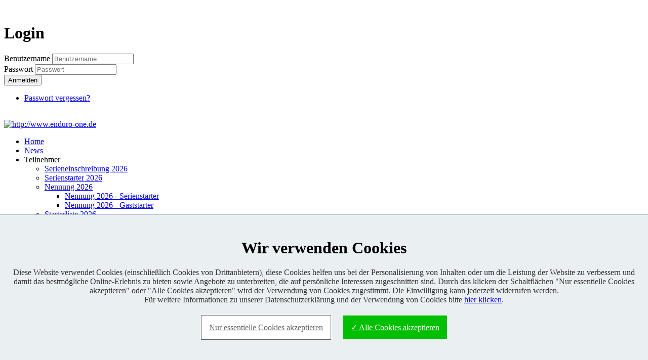

--- FILE ---
content_type: text/html; charset=utf-8
request_url: https://enduro-one.com/news/818-e1-rossbach-2022-startaufstellung
body_size: 6572
content:
<!DOCTYPE html>
<html lang="de">
    <head>
        <meta charset="utf-8" />
		<meta name="viewport" content="width=device-width">
		<base href="https://enduro-one.com/news/818-e1-rossbach-2022-startaufstellung" />
	<meta http-equiv="content-type" content="text/html; charset=utf-8" />
	<meta name="keywords" content="Prolog, Ergebnisse, Rennen, Roßbach, Enduro One, Mountainbike" />
	<meta name="author" content="Katja Kunerth" />
	<meta name="description" content="Die Ergebnisse vom Prolog legen die Startaufstellung für das Hauptrennen am Sonntag fest. Los geht es mit dem ersten Startblock um 9.30 Uhr." />
	<meta name="generator" content="Joomla! - Open Source Content Management" />
	<title>E1 Roßbach 2022: Startaufstellung</title>
	<link href="/templates/enduro-one/favicon.ico" rel="shortcut icon" type="image/vnd.microsoft.icon" />
	<link href="https://enduro-one.com/component/search/?Itemid=127&amp;catid=8&amp;id=818&amp;format=opensearch" rel="search" title="Suchen enduro-one.com" type="application/opensearchdescription+xml" />
	<style type="text/css">
div.mod_search90 input[type="search"]{ width:auto; }
	</style>
	<script type="application/json" class="joomla-script-options new">{"csrf.token":"cd175f7a12498218c567dd9425505940","system.paths":{"root":"","base":""},"system.keepalive":{"interval":3540000,"uri":"\/component\/ajax\/?format=json"}}</script>
	<script src="/media/jui/js/jquery.min.js?ddaf6071cebb259276c8ec0a06c04bb1" type="text/javascript"></script>
	<script src="/media/jui/js/jquery-noconflict.js?ddaf6071cebb259276c8ec0a06c04bb1" type="text/javascript"></script>
	<script src="/media/jui/js/jquery-migrate.min.js?ddaf6071cebb259276c8ec0a06c04bb1" type="text/javascript"></script>
	<script src="/media/system/js/caption.js?ddaf6071cebb259276c8ec0a06c04bb1" type="text/javascript"></script>
	<script src="/media/system/js/mootools-core.js?ddaf6071cebb259276c8ec0a06c04bb1" type="text/javascript"></script>
	<script src="/media/system/js/core.js?ddaf6071cebb259276c8ec0a06c04bb1" type="text/javascript"></script>
	<script src="/media/system/js/mootools-more.js?ddaf6071cebb259276c8ec0a06c04bb1" type="text/javascript"></script>
	<!--[if lt IE 9]><script src="/media/system/js/html5fallback.js?ddaf6071cebb259276c8ec0a06c04bb1" type="text/javascript"></script><![endif]-->
	<!--[if lt IE 9]><script src="/media/system/js/polyfill.event.js?ddaf6071cebb259276c8ec0a06c04bb1" type="text/javascript"></script><![endif]-->
	<script src="/media/system/js/keepalive.js?ddaf6071cebb259276c8ec0a06c04bb1" type="text/javascript"></script>
	<script src="/media/jui/js/bootstrap.min.js?ddaf6071cebb259276c8ec0a06c04bb1" type="text/javascript"></script>
	<script type="text/javascript">
jQuery(window).on('load',  function() {
				new JCaption('img.caption');
			});jQuery(function($){ initTooltips(); $("body").on("subform-row-add", initTooltips); function initTooltips (event, container) { container = container || document;$(container).find(".hasTooltip").tooltip({"html": true,"container": "body"});} });
	</script>

		<link rel='stylesheet' type='text/css' href='https://fonts.googleapis.com/css?family=Source+Sans+Pro:400,200' />
		<link rel="stylesheet" type="text/css" href="/templates/enduro-one/css/template.css" media="screen" />
		<link rel="stylesheet" type="text/css" href="/templates/enduro-one/css/style.css" media="screen" />
		<link rel="stylesheet" type="text/css" href="/templates/enduro-one/css/print.css" media="print" />
		<link rel="shortcut icon" type="image/x-icon" href="/templates/enduro-one/favicon.ico" />
		<link rel="stylesheet" href="https://maxcdn.bootstrapcdn.com/font-awesome/4.4.0/css/font-awesome.min.css">
				    <style type="text/css"> 
				body { background-color: #032603; }
			</style>
						    <style type="text/css"> 
				body {
					background: url(../../../../images/homeslider/e1_hg.jpg) no-repeat center center fixed;
					-webkit-background-size: cover;
					-moz-background-size: cover;
					-o-background-size: cover;
					background-size: cover;						
				}
			</style>
			
		<!--<script async src="//pagead2.googlesyndication.com/pagead/js/adsbygoogle.js"></script>
		<script>
		    (adsbygoogle = window.adsbygoogle || []).push({
			    google_ad_client: "ca-pub-4225580786303816",
				enable_page_level_ads: true
			});
		</script>-->
<!-- Start Cookie Plugin -->
<style>
		/* DSGVO - Datenschutz-Hinweis */
		div#dsgvo_hinweis {
		    position: Fixed;
			bottom: 0px;
			left: 0px;
			width: 100%;
			z-index: 10000000000;
			text-align: Center;
			cursor: Default;
			background-color: rgba(234, 239, 241, 1.0);
			border-top: Solid 1px rgb(168, 188, 198);
			color: #333;
		}
		
		.dsvgo_hinweis_innen {
		    padding: 2%;
		}
		
		.dsvgo_hinweis_innen h1 {
		   color: #000;
		   font-weight: bold;
		}
		
		
		a.dsgvo_hinweis_button, a.dsgvo_hinweis_button:visited {#
		    text-decoration: none !important;
			padding: 15px;
			background-color: rgb(0, 191, 0);
			color: rgb(255, 255, 255);
			margin: 10px;
			line-height: 60px;
		}
		
		a.dsgvo_hinweis_button:hover, a.dsgvo_hinweis_button:active {
		    background-color: rgb(0, 166, 0);
			font-weight: normal;
			 text-decoration: underline;
	    	color: rgb(255,255, 255);
		}
		
		a.dsgvo_hinweis_button1, a.dsgvo_hinweis_button1:visited {#
		    text-decoration: none !important;
			padding: 15px;
			background-color: rgb(255, 255, 255);
			color: rgb(100, 100, 100);
			margin: 10px;
			border-style: solid;
			border-width: 1px;
			line-height: 60px;
			
		}
		
		a.dsgvo_hinweis_button1:hover, a.dsgvo_hinweis_button1:active {
		    background-color: rgb(220, 220, 220);
			font-weight: normal;
			 text-decoration: underline;
	    	color: rgb(100,100, 100);
		}
		
		
		</style>
		
		
		<script>
		// DSGVO - Datenschutz-Hinweis
		var LinkZurDatenschutzerklaerung = "https://www.offroad-association.org/datenschutz.html";
		
		window.addEventListener("DOMContentLoaded", function () {
		    if (!window.localStorage.getItem("DSGVO")) {
			    document.getElementsByTagName("body")[0].appendChild(document.createElement("div")).setAttribute("id", "dsgvo_hinweis");
				document.getElementById("dsgvo_hinweis").innerHTML = '<div class="dsvgo_hinweis_innen"><p>' +
				'<h1>Wir verwenden Cookies</h1>Diese Website verwendet Cookies (einschließlich Cookies von Drittanbietern), diese Cookies helfen uns bei der Personalisierung von Inhalten oder um die Leistung der Website zu verbessern und damit das bestmögliche Online-Erlebnis zu bieten sowie Angebote zu unterbreiten, die auf persönliche Interessen zugeschnitten sind. Durch das klicken der Schaltflächen "Nur essentielle Cookies akzeptieren" oder "Alle Cookies akzeptieren" wird der Verwendung von Cookies zugestimmt. Die Einwilligung kann jederzeit widerrufen werden.<br>Für weitere Informationen zu unserer Datenschutzerklärung und der Verwendung von Cookies bitte <a href="https://www.offroad-association.org/datenschutz.html" target="_blank">hier klicken</a>.</p>' +
				'<p><a href="javascript:akzeptieren();" class="dsgvo_hinweis_button1">Nur&nbsp;essentielle&nbsp;Cookies&nbsp;akzeptieren</a>'+
				' <a href="javascript:akzeptierenalle();" class="dsgvo_hinweis_button">✓&nbsp;Alle&nbsp;Cookies&nbsp;akzeptieren</a></p></div>';

				
			}
		});
		
		function akzeptieren() {
		    window.localStorage.setItem("DSGVO", "true");
			window.localStorage.setItem("DSGVOESSENTIELL", "true");
			document.getElementById("dsgvo_hinweis").style.display="none";
		}
		
		function akzeptierenalle() {
		    window.localStorage.setItem("DSGVO", "true");
			window.localStorage.setItem("DSGVOALLE", "true");
			document.getElementById("dsgvo_hinweis").style.display="none";
		}
		</script>
<!-- Ende Cookie Plugin -->
	</head>
	
<body>
	<div id="motheraussen">
	    <div id="mother">
		
					<!-- CSS contentlightbox Anfang -->
					<a style="color: #fff; float: right; padding-right: 15px; text-decoration: none;" href="/news/818-e1-rossbach-2022-startaufstellung#lb2"><i class="fa fa-lock"></i> Login</a>
					<a id="lb2" class="background-overlay" href="#"></a>

					<div class="contentlightbox-container">
					    <div class="contentlightbox-content">
						    <br/>
							<h1>Login</h1>
						    <form action="https://enduro-one.com/news/818-e1-rossbach-2022-startaufstellung" method="post" id="login-form" class="form-inline">
		<div class="userdata">
		<div id="form-login-username" class="control-group">
			<div class="controls">
									<div class="input-prepend">
						<span class="add-on">
							<span class="icon-user hasTooltip" title="Benutzername"></span>
							<label for="modlgn-username" class="element-invisible">Benutzername</label>
						</span>
						<input id="modlgn-username" type="text" name="username" class="input-small" tabindex="0" size="18" placeholder="Benutzername" />
					</div>
							</div>
		</div>
		<div id="form-login-password" class="control-group">
			<div class="controls">
									<div class="input-prepend">
						<span class="add-on">
							<span class="icon-lock hasTooltip" title="Passwort">
							</span>
								<label for="modlgn-passwd" class="element-invisible">Passwort							</label>
						</span>
						<input id="modlgn-passwd" type="password" name="password" class="input-small" tabindex="0" size="18" placeholder="Passwort" />
					</div>
							</div>
		</div>
						<!--<div id="form-login-remember" class="control-group checkbox">
			<label for="modlgn-remember" class="control-label">Angemeldet bleiben</label> <input id="modlgn-remember" type="checkbox" name="remember" class="inputbox" value="yes"/>
		</div>-->
				<div id="form-login-submit" class="control-group">
			<div class="controls">
				<button type="submit" tabindex="0" name="Submit" class="btn btn-primary">Anmelden</button>
			</div>
		</div>
					<ul class="unstyled">
							<!--<li>
					<a href="/footer-admin?view=remind">
					Benutzername vergessen?</a>
				</li>-->
				<li>
					<a href="/footer-admin?view=reset">
					Passwort vergessen?</a>
				</li>
			</ul>
		<input type="hidden" name="option" value="com_users" />
		<input type="hidden" name="task" value="user.login" />
		<input type="hidden" name="return" value="aHR0cHM6Ly9lbmR1cm8tb25lLmNvbS9uZXdzLzgxOC1lMS1yb3NzYmFjaC0yMDIyLXN0YXJ0YXVmc3RlbGx1bmc=" />
		<input type="hidden" name="cd175f7a12498218c567dd9425505940" value="1" />	</div>
	</form>

						    <br/>	
							<a class="contentlightbox-close" href="/news/818-e1-rossbach-2022-startaufstellung#"></a>
						</div>
					</div>
					<!-- CSS contentlightbox Ende -->

	        <div></div>
	        <div id="logo">

								
					<a href="http://www.enduro-one.de">
			        <img src="/images/logo_enduro-one.png" alt="http://www.enduro-one.de"/>
					</a>
								
		    </div>
		    <div id="navi">      
		        <div id="menu">
			        <ul class="nav menu mod-list">
<li class="item-101 default"><a href="/" >Home</a></li><li class="item-127 current active"><a href="/news" >News</a></li><li class="item-320 divider deeper parent"><span class="separator ">Teilnehmer</span>
<ul class="nav-child unstyled small"><li class="item-221"><a href="/teilnehmer/einschreibung" >Serieneinschreibung 2026</a></li><li class="item-224"><a href="/teilnehmer/serienstarter" >Serienstarter 2026</a></li><li class="item-259 deeper parent"><a href="/teilnehmer/nennung-e1" >Nennung 2026</a><ul class="nav-child unstyled small"><li class="item-564"><a href="/teilnehmer/nennung-e1/nennung-e1-2" >Nennung 2026 - Serienstarter</a></li><li class="item-263"><a href="/teilnehmer/nennung-e1/nennung-gaststarter" >Nennung 2026 - Gaststarter</a></li></ul></li><li class="item-261"><a href="/teilnehmer/starterliste" >Starterliste 2026</a></li><li class="item-336"><a href="/teilnehmer/ergebnisse" >Ergebnisse</a></li><li class="item-396"><a href="/teilnehmer/sicherheitshinweise" >Sicherheitshinweise</a></li></ul></li><li class="item-128 divider deeper parent"><span class="separator ">Serie</span>
<ul class="nav-child unstyled small"><li class="item-215"><a href="/serie/ausschreibung" >Ausschreibung 2026</a></li><li class="item-204"><a href="/serie/zeitplan" >Zeitplan 2026</a></li><li class="item-205"><a href="/serie/wertungsklassen" >Wertungsklassen 2026</a></li><li class="item-216"><a href="/serie/vorteile-serienstarter" >Vorteile Serienstarter</a></li><li class="item-498"><a href="/serie/e1-wild-childs" >Infos - E1 Wild Childs</a></li><li class="item-659"><a href="/serie/e1-youngster" >Infos - ABUS Youngster</a></li><li class="item-654"><a href="/serie/volunteer-werden" >Volunteer werden</a></li></ul></li><li class="item-130 divider deeper parent"><span class="separator ">Events</span>
<ul class="nav-child unstyled small"><li class="item-633"><a href="/events/trieb" >19. / 20.06.  - Trieb</a></li><li class="item-583"><a href="/events/rossbach" >27. / 28.06. - Roßbach</a></li><li class="item-635"><a href="/events/schulenberg" >18. / 19.07. - Schulenberg</a></li><li class="item-584"><a href="/events/rabenberg" >12. / 13.09. - Rabenberg</a></li><li class="item-661"><a href="/events/bad-endbach" >10. / 11.10. - Bad Endbach</a></li></ul></li><li class="item-133 divider deeper parent"><span class="separator ">Media</span>
<ul class="nav-child unstyled small"><li class="item-655"><a href="https://www.ocrbilder.de/3797463/enduro-one-2025?l=de" >Fotos 2025</a></li><li class="item-657"><a href="https://www.ocrbilder.de/8072893/enduro-one-serie-e1-2024?l=de" >Fotos 2024</a></li><li class="item-651"><a href="https://www.ocrbilder.de/3935993/enduro-one-serie-e1-2023?l=de" >Fotos 2023</a></li><li class="item-154"><a href="/mediamenue/bildergalerie-e1" >Fotos bis 2022</a></li><li class="item-135"><a href="/mediamenue/videos" >Videos</a></li><li class="item-136"><a href="http://press.baboons.de/" target="_blank" rel="noopener noreferrer">Presse</a></li></ul></li><li class="item-141 divider deeper parent"><span class="separator ">Service</span>
<ul class="nav-child unstyled small"><li class="item-150"><a href="/service/kontakt" >Kontakt</a></li><li class="item-147"><a href="/service/faq" >FAQ</a></li><li class="item-142"><a href="/service/download" >Download</a></li><li class="item-547"><a href="/service/veranstaltungsunfallversicherung" >Veranstaltungsunfallversicherung</a></li><li class="item-572"><a href="/service/haftungsausschluss" >Haftungsausschluss</a></li><li class="item-143"><a href="http://world.baboons.de/" target="_blank" rel="noopener noreferrer">Über BABOONS</a></li><li class="item-110"><a href="/service/impressum" >Impressum</a></li></ul></li><li class="item-570"><a href="https://www.maciag-offroad.de/mountainbike/" title="Mountainbike Bekleidung">Maciag Offroad</a></li></ul>

				    <a href="#" id="menu-icon"></a>
			    </div>
			
		        <div id="searchtop">
			        <div class="search mod_search90">
	<form action="/news" method="post" class="form-inline" role="search">
		<label for="mod-search-searchword90" class="element-invisible">Suchen...</label> <input name="searchword" id="mod-search-searchword90" maxlength="200"  class="inputbox search-query input-medium" type="search" size="20" placeholder="Suchen..." />		<input type="hidden" name="task" value="search" />
		<input type="hidden" name="option" value="com_search" />
		<input type="hidden" name="Itemid" value="127" />
	</form>
</div>

		        </div>

		    </div>

			    
		
			<div id="contentbereichbox">
				<div id="navipfad">
		            
		     	</div>
				
			    
			    <div id="system-message-container">
	</div>

			    <div class="item-page" itemscope itemtype="https://schema.org/Article">
	<meta itemprop="inLanguage" content="de-DE" />
		<div class="page-header">
		<h1> News </h1>
	</div>
	
		
			<div class="page-header">
		<h2 itemprop="headline">
			E1 Roßbach 2022: Startaufstellung		</h2>
							</div>
					
		
						<dl class="article-info muted">

		
			<dt class="article-info-term">
									Details							</dt>

			
			
										<dd class="category-name">
																		Kategorie: <a href="/news" itemprop="genre">News deutsch</a>							</dd>			
			
										<dd class="published">
				<span class="icon-calendar" aria-hidden="true"></span>
				<time datetime="2022-06-25T18:43:27+02:00" itemprop="datePublished">
					Veröffentlicht: 25. Juni 2022				</time>
			</dd>			
		
					
			
						</dl>
	
	
		
								<div itemprop="articleBody">
		<p>Es geht hei&szlig; her beim E1 Saisonauftaktrennen im sch&ouml;nen Spessart.</p>
<p>Im <a href="https://timing.enduro-one.com" target="_blank" rel="noopener noreferrer"><strong>LIVE-TIMING</strong></a> gibt es die Ergebnisse des ersten Tages und weiter unten die Startaufstellung f&uuml;r das Hauptrennen</p>
<p>Los geht es am Sonntag ab 9.30 Uhr. Alle sechs Minuten startet ein Block mit 20 Bikern - vorneweg die E-Biker und dann weiter nach Prologzeit. Je schneller im Prolog, desto fr&uuml;her der Start.</p>
<hr />
<p>Auf rund 29 Kilometern mit 1.050 H&ouml;henmetern werden 7 Stages verteilt sein.</p>
<p>ACHTUNG: Schon zu Beginn von Stage 1 geht es technisch richtig zur Sache. Hier gibt es eine Chicken-Line ebenso wie auf Stage 2 (im unteren Teil an zwei Steilabfahrten), auf Stage 3 (am unteren Sprung) und auf Stage 4 (am Sprung im oberen Drittel).</p>
<p><img src="/images/2022/e1_rossbach_sonntag_2022_web.jpg" alt="e1 rossbach sonntag 2022 web" /></p>
<hr />
<p>Wer sein Starterset bisher noch nicht geholt hat, kann das am Sonntag von 8.30 - 9.00 Uhr in der Event Area am Bike Park Roseng&auml;rtchen (Bergstra&szlig;e 32, 63599 Biebergem&uuml;nd-Ro&szlig;bach) tun. Teilnehmer ohne Ergebnis im Prolog starten im letzten Startblock.</p>
<hr />
<p>Erste Bilder vom Samstag gibt es schon auf Facebook und Instagram. Viele mehr folgen.</p>
<p><strong><a href="https://www.facebook.com/EnduroOne/" target="_blank">ZU ENDURO ONE AUF FACEBOOK</a></strong></p>
<p><strong><a href="https://www.instagram.com/enduro_one/" target="_blank" rel="noopener noreferrer">ZU ENDURO ONE AUF INSTAGRAM</a></strong></p>
<hr />
<p>Und hier kommt die Startaufstellung...&nbsp;</p>
<p><strong><span style="background-color: #ffffff;"><a href="/images/2022/01_rossbach/Startliste_Sonntag.pdf" target="_blank" rel="noopener noreferrer" style="background-color: #ffffff;">STARTAUFSTELLUNG E1 Ro&szlig;bach 2022</a></span></strong></p>
<p>Check-In und Transponderaktivierung jeweils f&uuml;nf Minuten vor Startzeit!</p>
<hr /> 	</div>

	
							</div>
		    </div>
			

<div class="custombox contentbox graybox"  >
	<h3>BABOONS</h3>
<p><a href="http://world.baboons.de/" target="_blank"><img src="/images/boxicons/baboons-big.png" alt="BABOONS" style="display: block; margin-left: auto; margin-right: auto;" /></a></p></div>


<div class="custombox contentbox yellobox"  >
	<h3>KONTAKT</h3>
<p><br /><a href="/service/kontakt"><img src="/images/boxicons/mail-big.png" alt="Kontakt" style="display: block; margin-left: auto; margin-right: auto;" /></a></p></div>


<div class="custombox contentflexbox whitebox"  >
	<center>

<a href="https://www.maciag-offroad.de/shared/baboons_e1/_CM_REDIRECT.php?link=2" target="_blank"><img src="https://www.maciag-offroad.de/shared/baboons_e1/200x600.gif" alt="Maciag Offroad"></a>


</center></div>

		    
		<div id="sponsorenlogos">
		    <div id="sponsorenlogosinnen">
		        		<div class="moduletable">
						

<div class="custom"  >
	<h2>Enduro One Series Partner</h2>
<p><a href="https://www.maciag-offroad.de/mountainbike/" target="_blank"><img src="/images/sponsorenlogos/maciag.png" alt="Maciag - Mountainbike Bekleidung" /></a> <a href="https://www.motorex.com" target="_blank"><img src="/images/sponsorenlogos/motorex.png" alt="Motorex" /></a> <a href="https://www.24mx.de" target="_blank"><img src="/images/sponsorenlogos/24mx.png" alt="24mx" /></a> <a href="https://www.abus.com/de" target="_blank" rel="noopener noreferrer"><img src="/images/sponsorenlogos/ortema.png" alt="Ortema" /><img src="/images/2025/abus_logo_240x120.jpg" alt="abus logo 240x120" /></a> <a href="https://www.renerosa.de/" target="_blank" rel="noopener noreferrer"><img src="/images/2025/renerosa_logo_240x120.jpg" alt="renerosa logo 240x120" /></a><a href="https://harobikes.de/" target="_blank" rel="noopener noreferrer"><img src="/images/2025/haro_logo_240x120.jpg" alt="haro logo 240x120" /></a><!--<a href="https://www.kendatire.com/en-EU" target="_blank"><img src="/images/sponsorenlogos/kenda.png" alt="Kenda" /></a> <a href="https://www.monsterenergy.com/products/monster-hydro" target="_blank"><img src="/images/sponsorenlogos/hydro.png" alt="Hydro" /></a>&nbsp; <a href="https://www.giant-bicycles.com/de" target="_blank" rel="noopener"><img src="/images/sponsorenlogos/giant.png" alt="Giant" /></a> <a href="https://www.lines-mag.at/" target="_blank"><img src="/images/sponsorenlogos/lines.png" alt="Lines" /></a> <a href="https://www.sportident.com" target="_blank"><img src="/images/sponsorenlogos/sportident.png" alt="SportIdent" /></a> <a href="https://www.sams-bikeschule.de" target="_blank"><img src="/images/sponsorenlogos/sams_bikeschule.png" alt="Sam's Bikeschule" /></a>--></p>
<!--<hr />
<h2>Enduro One Location Partner - Innsbruck</h2>
<p><a href="https://www.innsbruck.info/" target="_blank" rel="noopener noreferrer"><img src="/images/sponsorenlogos/innsbruck.png" alt="Location Sponsor Innsbruck" /></a> <a href="https://www.innsbruck.info/" target="_blank" rel="noopener noreferrer"><img src="/images/sponsorenlogos/innsbruck_bikepark.png" alt="Location Sponsor Innsbruck" /></a> <a href="http://www.itsgreat.at" target="_blank" rel="noopener noreferrer"><img src="/images/sponsorenlogos/its_gr8.png" alt="Location Sponsor Innsbruck" /></a> <a href="https://www.innsbruck.info/" target="_blank" rel="noopener noreferrer"><img src="/images/sponsorenlogos/raiffeisenclub.png" alt="Location Sponsor Innsbruck" /></a><a href="https://www.clifbar.de/" target="_blank" rel="noopener noreferrer"><img src="/images/sponsorenlogos/clif.png" alt="Location Sponsor Innsbruck" /></a><br /> <a href="http://www.metzgerei-schweighofer.at/" target="_blank" rel="noopener noreferrer"><img src="/images/sponsorenlogos/schweighofer.png" alt="Location Sponsor Innsbruck" /></a> <a href="http://www.rauch.cc/" target="_blank" rel="noopener noreferrer"><img src="/images/sponsorenlogos/rauch.png" alt="Location Sponsor Innsbruck" /></a> <a href="http://www.stiegl.at/" target="_blank" rel="noopener noreferrer"><img src="/images/sponsorenlogos/stiegl.png" alt="Location Sponsor Innsbruck" /></a> <a href="#" target="_blank" rel="noopener noreferrer"><img src="/images/sponsorenlogos/fatmap.png" alt="Location Sponsor Innsbruck" /></a> <a href="https://www.tirol.gv.at/sport/radfahren/radrouting-tirol-was-dahinter-steckt/download-radapp-tirol/" target="_blank" rel="noopener noreferrer"><img src="/images/sponsorenlogos/radtouring_tirol.png" alt="Location Sponsor Innsbruck" /></a></p>
<hr />--></div>
		</div>
	
			</div>
		</div>
		
		<div id="footer">
		    		<div class="moduletable">
						

<div class="custom"  >
	<div style="float: left;">Copyright &copy; 2021 BABOONS GmbH. Alle Rechte vorbehalten.<br /> Keine Haftung und kein Anspruch auf Vollst&auml;ndigkeit sowie Richtigkeit von Inhalten, Berichten und Kommentaren.<br /><br /><a href="/service/faq">FAQ</a> | <a href="/service/impressum">Impressum</a> | <a href="https://www.offroad-association.org/datenschutz.html" target="_blank" rel="noopener noreferrer">Datenschutz</a> | <a href="/index.php/news?format=feed&amp;type=rss">RSS-Feed</a> | <a href="http://press.baboons.de/" target="_blank">Presse</a> | <a href="http://world.baboons.de/" target="_blank">World of BABOONS</a> | <a href="/footer-admin">Admin</a></div>
<div style="float: right; padding-right: 15px;">
<p><a href="https://chat.whatsapp.com/JK8XDbH412ZLMj096VjS6R" target="_blank"><i class="fa fa-whatsapp fa-3x"></i></a>&nbsp;&nbsp;&nbsp;&nbsp;<a href="https://www.youtube.com/subscription_center?add_user=baboonsde" target="_blank" rel="noopener noreferrer"><em class="fa fa-youtube fa-3x"></em></a> &nbsp;&nbsp; <a href="https://www.facebook.com/EnduroOne" target="_blank"><em class="fa fa-facebook-official fa-3x"></em></a> &nbsp;&nbsp; <a href="https://twitter.com/E1MTB" target="_blank"><em class="fa fa-twitter fa-3x"></em></a> &nbsp;&nbsp; <a href="https://www.instagram.com/enduro_one/" target="_blank"><em class="fa fa-instagram fa-3x"></em></a> &nbsp;&nbsp;</p>
</div></div>
		</div>
	
		</div>
		


	</div>
	</div>	
</body>
</html>